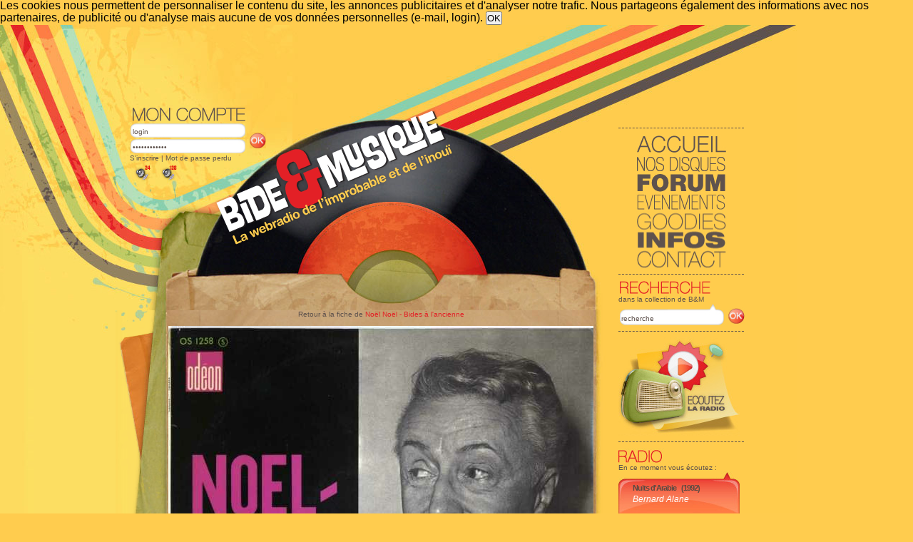

--- FILE ---
content_type: text/html; charset=ISO-8859-1
request_url: https://www.bide-et-musique.com/now-side.php
body_size: 629
content:
<div class="playerhaut" >
      <p class="chanson">
    <a href="/song/35770.html" title="Fiche de « Nuits d'Arabie »">Nuits d'Arabie</a>
      		(1992)
	    </p>
    
      <p class="albumcourt">
    <a href="/artist/14530.html" title="Fiche de « Bernard Alane »">Bernard Alane</a>
     </p>
  </div>
<div class="playerpochette2">
    <a href="#" onclick="openImage('/images/pochettes/35770.jpg', 'Bernard+Alane+-+Nuits+d%27Arabie', 600, 566);return false;"><img style="margin:10px; width:151px; height:146px;" src="/images/thumb150/35770.jpg" alt="Bernard Alane - Nuits d'Arabie" /></a>
</div>
	<div class="playerprogramme">
    	<p class="playerprog">
		<a href="/program/223.html">DisneyBide</a></p>
    	</div>
	<div class="playerpiste">
		<div class="playerpistefond">
			<img style="margin:0 0 0 124px;" src="/images/curseur-lecture.jpg" alt="[86%]" title="86%" />
		</div>
	</div>
	<script>
function Popup_BM_Flash(){open("http://www.bide-et-musique.com/player2/bideplayertest.html","Bide & Musique","toolbar=no,location=no,directories=no,status=no,menubar=no,scrollbars=no,resizable=no,width=580px,height=340px");}</script>
<div class="playerbas"><a href="javascript:Popup_BM_Flash()">Écouter la radio</a></div>
